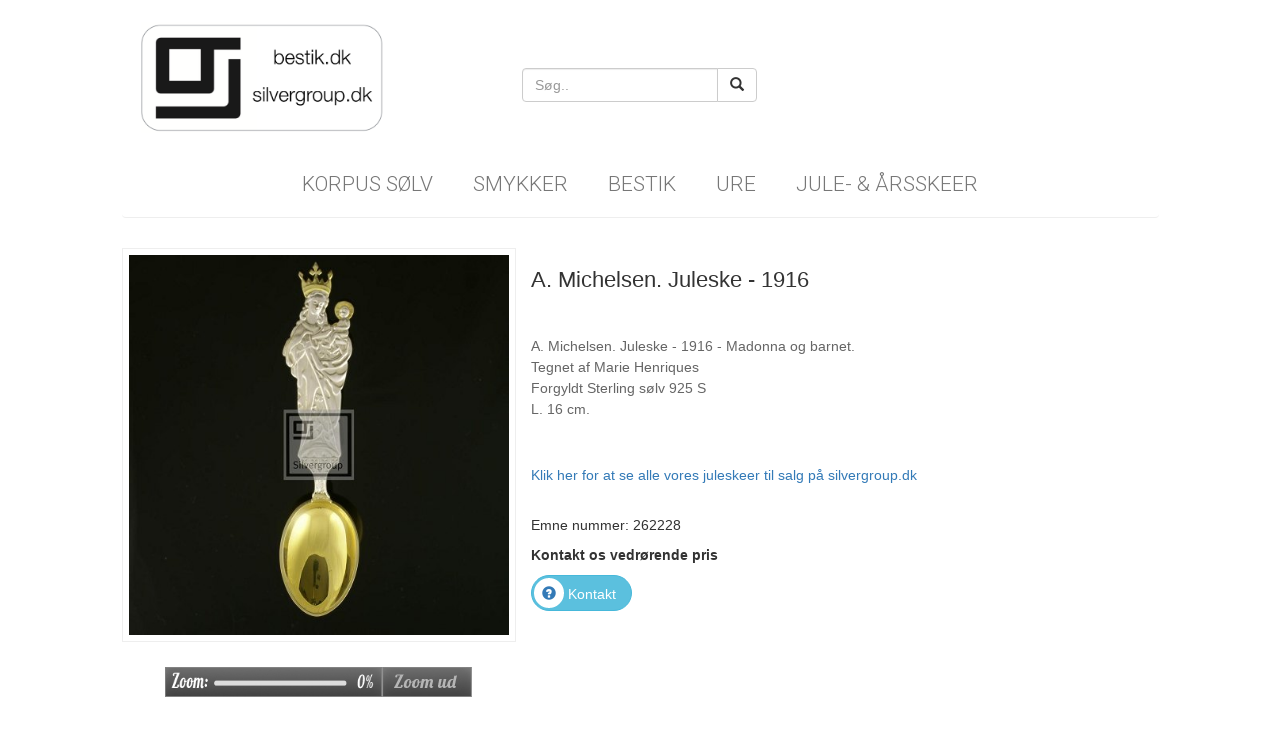

--- FILE ---
content_type: text/html
request_url: http://bestik.dk/stort.asp?selbinr=262228
body_size: 25652
content:

<!DOCTYPE html>
<html lang="en">
  <head>
    <meta charset="utf-8">
    <meta http-equiv="X-UA-Compatible" content="IE=edge">
    <meta name="viewport" content="width=device-width, initial-scale=1">
    <!-- The above 3 meta tags *must* come first in the head; any other head content must come *after* these tags -->



	
    <title>Bestik.dk - Danmarks største lager i sølvbestik - A. Michelsen. Juleske - 1916</title>
	<meta name="title" content="Jule- & Årsskeer">
	<meta name="description" content="A. Michelsen. Juleske - 1916">
	<meta name="keywords" content="Michelsen, Juleske, 1916, Madonna, barnet, Tegnet, Marie, Henriques, Forgyldt, Sterling, sølv, 925, style=, font-family, arial, helvetica, sans-serif;, ><a, href=, http, //www, silvergroup, dk/index, php/miscellaneous/year-and-xmas, html, target=, _blank, >Klik, her, for, alle, vores, juleskeer, til, salg">
	<meta http-equiv="content-language" content="da">
	<link rel="icon" href="pics/logo2.png" type="image/x-icon" />
	<link rel="shortcut icon" href="pics/logo2.png" type="image/x-icon" />

    <!-- Bootstrap core CSS -->
    <link href="css/bootstrap.css" rel="stylesheet">

    <!-- IE10 viewport hack for Surface/desktop Windows 8 bug -->
    <link href="css/ie10-viewport-bug-workaround.css" rel="stylesheet">

    <!-- Custom styles for this template -->
    <link href="css/style.css" rel="stylesheet">
	<link href="css/menu.css" rel="stylesheet">
	<link href='https://fonts.googleapis.com/css?family=Roboto:300' rel='stylesheet' type='text/css'>
	
	<link href="//maxcdn.bootstrapcdn.com/font-awesome/4.2.0/css/font-awesome.min.css" rel="stylesheet" media="all">


    <!-- Just for debugging purposes. Don't actually copy these 2 lines! -->
    <!--[if lt IE 9]><script src="../../assets/js/ie8-responsive-file-warning.js"></script><![endif]-->
    <script src="js/ie-emulation-modes-warning.js"></script>

    <!-- HTML5 shim and Respond.js for IE8 support of HTML5 elements and media queries -->
    <!--[if lt IE 9]>
      <script src="https://oss.maxcdn.com/html5shiv/3.7.2/html5shiv.min.js"></script>
      <script src="https://oss.maxcdn.com/respond/1.4.2/respond.min.js"></script>
    <![endif]-->
  </head>

  <body>
   <div class="container">
		<div class="container">
			<div class="col-sm-4"><!--LOGO-->
				<a href="./"><img class="img-responsive" width="250px" src="pics/logo.png"></a>
			</div>
			<br><br>
			<div class="col-sm-4"><!--Search-->
				<center>
				<form class="navbar-form" action=sog.asp method=get/>
				<div class="form-group">
					<div class="input-group">
						<input type="text" name="T2" class="form-control"  placeholder="Søg.." value="">
						<span class="input-group-btn">
							<button class="btn btn-default" value="Search" type="submit">  <i class="glyphicon glyphicon-search"></i></button>
						</span>	
					</div><!-- /input-group -->
				</div>
				</form>
				</center>
			</div>
			<div class="col-sm-4"><!--Random-->
			
			</div>
			
			
		</div>
	
	

      <!-- Static navbar -->
<div class="container">

	
	<div class="navbar navbar-default" role="navigation">
    <div class="container">
        <div class="navbar-header">
            <button type="button" class="navbar-toggle" data-toggle="collapse" data-target=".navbar-collapse">
			<center>
                <span class="sr-only">Toggle navigation</span>
                <span class="icon-bar"></span>
                <span class="icon-bar"></span>
                <span class="icon-bar"></span>
			</center>
            </button>

        </div>
        <div class="collapse navbar-collapse">     
            <ul class="nav navbar-nav">
              	<li>
<tr align=center><td width="100%"><a  class="hvr-grow" href="katindex.asp?kukat=6958">Korpus s&#248;lv</a></td>

</tr><tr align=center>
<td width="100%"><a  class="hvr-grow" href="katindex.asp?kukat=6949">Smykker</a></td>

</tr><tr align=center>
<td width="100%"><a  class="hvr-grow" href="katindex.asp?kukat=6948">Bestik</a></td>

</tr><tr align=center>
<td width="100%"><a  class="hvr-grow" href="katindex.asp?kukat=8099">Ure</a></td>

</tr><tr align=center>
<td><a  class="hvr-grow" href="katindex.asp?kukat=6951">Jule- &amp; &#197;rsskeer</a></td>

</tr>
</li>	<!-- Kategori liste til Dropdown -->
            </ul>
        </div><!--/.nav-collapse -->
    </div>
</div>

</div>

<div align="center">

	<div class="item">
	
		<ul class="product-head">
			
			
						<div class="clearfix"> </div>
					</ul>
	
		<div class="details-left">
					<div class="details-left-slider">										
										
						<table cellpadding=0 cellspacing=0><tr><form action='/stort.asp#z' method='get' target='_self'><input type='hidden' name='selbinr' value='262228'><input type='hidden' name='zoom' value='1'><input type='hidden' name='px' value='0'><input type='hidden' name='py' value='0'><input type='hidden' name='temp' value=''><td align='center'><input type='image' src='../images/antLarge/262228.jpg' name='stort' class='stortfoto' title='A. Michelsen. Juleske - 1916' ></td></tr></form></table><br><table cellpadding=0 cellspacing=0 width='400' class='tbzoom'><tr><td><img alt='' border=0 src='pics/zoom0.jpg' width=217 height=30><td><td><img alt='' border=0 src='pics/zoomoutneut.jpg' width=90 height=30></tr></table>
						<p align="center"></p>
						
						<br>
														
					</div>
					
					
							<div class="details-left-info">
						<div class="details-right-head">
							<h1>A. Michelsen. Juleske - 1916</h1>		<br>
						
						<p class="product-detail-info">	
								
							A. Michelsen. Juleske - 1916 - Madonna og barnet.<br>
Tegnet af Marie Henriques<br>
Forgyldt Sterling sølv 925 S<br>
L. 16 cm.<br>
<br>
<p><span style="font-family: arial,helvetica,sans-serif;"><a href="http://www.silvergroup.dk/index.php/miscellaneous/year-and-xmas.html" target="_blank">Klik her for at se alle vores juleskeer til salg på silvergroup.dk</a> </span></p>		<br>
							Emne nummer: 262228<br>
						
						</p>
						
						<div class="product-more-details">
						
								<span class="price"><label>Kontakt os vedrørende pris</label></span>								
								<div class="clearfix"> </div>				
														


<span  class="btn icon-btn btn-info"><a href="mailto:info%40silvergroup.dk?subject=Emne&nbsp;nr.%20262228&#38;body=Link:%20http://www.bestik.dk/stort.asp%3fselbinr%3d262228%20%0D%0a%0dA.%20Michelsen.%20Juleske%20-%201916"><span class="glyphicon btn-glyphicon glyphicon-question-sign img-circle text-primary"></span>Kontakt</a></span>
							
						
							
						</div>
					</div>
					
								
					</div>
					
					<div class="clearfix"> </div>
				</div>
	
	



</div>

	</div>
</div>




<!--footer-->
<footer class="footer1">
<div class="container">

<div class="row"><!-- row -->

<div class="tag_footer">
      			<p style="margin: 0px; text-align: justify; line-height: normal; font-family: 'Helvetica Neue';"><span style="font-size: 17px; line-height: normal; letter-spacing: 0px;"><a href="http://www.antikvitet.net/silvergroup/katindex.asp?kukat=6959">Georg Jensen</a></span><span style="font-size: 15px; line-height: normal; letter-spacing: 0px;">&#12539;</span><span style="font-size: 13px; letter-spacing: 0px;">AJ</span><span style="font-size: 15px; line-height: normal; letter-spacing: 0px;">&#12539;</span><span style="font-size: 13px; letter-spacing: 0px;">Cohr</span><span style="font-size: 15px; line-height: normal; letter-spacing: 0px;">&#12539;Prisme&#12539;</span><span style="font-size: 13px; letter-spacing: 0px;">Arne Jacobsen</span><span style="font-size: 15px; line-height: normal; letter-spacing: 0px;">&#12539;</span><span style="font-size: 13px; letter-spacing: 0px;">BESTIK</span><span style="font-size: 15px; line-height: normal; letter-spacing: 0px;">&#12539;</span><span style="font-size: 13px; letter-spacing: 0px;">Henning Koppel</span><span style="font-size: 15px; line-height: normal; letter-spacing: 0px;">&#12539;</span><span style="font-size: 18px; line-height: normal; letter-spacing: 0px;">Evald Nielsen</span><span style="font-size: 15px; line-height: normal; letter-spacing: 0px;">&#12539;</span><span style="font-size: 13px; letter-spacing: 0px;">Akkeleje</span><span style="font-size: 15px; line-height: normal; letter-spacing: 0px;">&#12539;</span><span style="font-size: 18px; line-height: normal; letter-spacing: 0px;">Kugle</span><span style="font-size: 15px; line-height: normal; letter-spacing: 0px;">&#12539;</span><span style="font-size: 13px; letter-spacing: 0px;">Ladby</span><span style="font-size: 15px; line-height: normal; letter-spacing: 0px;">&#12539;</span><span style="font-size: 14px; line-height: normal; letter-spacing: 0px;">HANS HANSEN</span><span style="font-size: 15px; line-height: normal; letter-spacing: 0px;">&#12539;</span><span style="font-size: 14px; line-height: normal; letter-spacing: 0px;">Arvesølv</span><span style="font-size: 15px; line-height: normal; letter-spacing: 0px;">&#12539;</span><span style="font-size: 13px; letter-spacing: 0px;">antik</span><span style="font-size: 15px; line-height: normal; letter-spacing: 0px;">&#12539;</span><span style="font-size: 13px; letter-spacing: 0px;">Konge</span><span style="font-size: 15px; line-height: normal; letter-spacing: 0px;">&#12539;</span><span style="font-size: 13px; letter-spacing: 0px;">Elsinore</span><span style="font-size: 15px; line-height: normal; letter-spacing: 0px;">&#12539;</span><span style="font-size: 17px; line-height: normal; letter-spacing: 0px;">Kaktus</span><span style="font-size: 15px; line-height: normal; letter-spacing: 0px;">&#12539;</span><span style="font-size: 13px; letter-spacing: 0px;">Cohr</span><span style="font-size: 15px; line-height: normal; letter-spacing: 0px;">&#12539;</span><span style="font-size: 13px; letter-spacing: 0px;">palmet</span><span style="font-size: 15px; line-height: normal; letter-spacing: 0px;">&#12539;</span><span style="font-size: 13px; letter-spacing: 0px;">Bernadotte</span><span style="font-size: 15px; line-height: normal; letter-spacing: 0px;">&#12539;</span><span style="font-size: 18px; line-height: normal; letter-spacing: 0px;">relief</span><span style="font-size: 15px; line-height: normal; letter-spacing: 0px;">&#12539;</span><span style="font-size: 13px; letter-spacing: 0px;"><a href="http://www.antikvitet.net/silvergroup/stort.asp?selbinr=264999" target="_blank">acanthus</a></span><span style="font-size: 15px; line-height: normal; letter-spacing: 0px;">&#12539;HERREGAARD&#12539;</span><span style="font-size: 13px; letter-spacing: 0px;">Gyldenholm</span><span style="font-size: 15px; line-height: normal; letter-spacing: 0px;">&#12539;</span><span style="font-size: 18px; line-height: normal; letter-spacing: 0px;">Michelsen</span><span style="font-size: 15px; line-height: normal; letter-spacing: 0px;">&#12539;</span><span style="font-size: 13px; letter-spacing: 0px;">Johan Rohde</span><span style="font-size: 15px; line-height: normal; letter-spacing: 0px;">&#12539;</span><span style="font-size: 14px; line-height: normal; letter-spacing: 0px;">Eventyrbestik</span><span style="font-size: 15px; line-height: normal; letter-spacing: 0px;">&#12539;</span><span style="font-size: 16px; line-height: normal; letter-spacing: 0px;">Dobbeltriflet</span><span style="font-size: 15px; line-height: normal; letter-spacing: 0px;">&#12539;</span><span style="font-size: 12px; line-height: normal; letter-spacing: 0px;">Cypres</span><span style="font-size: 15px; line-height: normal; letter-spacing: 0px;">&#12539;Continental&#12539;</span><span style="font-size: 13px; letter-spacing: 0px;">Harald Nielsen</span><span style="font-size: 15px; line-height: normal; letter-spacing: 0px;">&#12539;musling&#12539;</span><span style="font-size: 17px; line-height: normal; letter-spacing: 0px;">Hingelberg</span><span style="font-size: 15px; line-height: normal; letter-spacing: 0px;">&#12539;</span><span style="font-size: 13px; letter-spacing: 0px;">fogh</span><span style="font-size: 15px; line-height: normal; letter-spacing: 0px;">&#12539;</span><span style="font-size: 13px; letter-spacing: 0px;">Fredericia Sølv</span><span style="font-size: 15px; line-height: normal; letter-spacing: 0px;">&#12539;<a href="http://www.antikvitet.net/silvergroup/katindex.asp?kukat=6951" target="_blank">JULESKEER</a>&#12539;</span><span style="font-size: 13px; letter-spacing: 0px;">Gundorph Albertus</span><span style="font-size: 15px; line-height: normal; letter-spacing: 0px;">&#12539;&nbsp;</span><a href="http://www.antikvitet.net/silvergroup/stort.asp?selbinr=270811"><span style="font-size: 18px; line-height: normal; letter-spacing: 0px;">blå</span><span style="font-size: 13px; letter-spacing: 0px;"> </span><span style="font-size: 19px; line-height: normal; letter-spacing: 0px;">haj</span></a><span style="font-size: 15px; line-height: normal; letter-spacing: 0px;">&#12539;</span><span style="font-size: 13px; letter-spacing: 0px;">Magnolia</span><span style="font-size: 15px; line-height: normal; letter-spacing: 0px;">&#12539;PYRAMIDE&#12539;</span><span style="font-size: 13px; letter-spacing: 0px;">Toxværd</span><span style="font-size: 15px; line-height: normal; letter-spacing: 0px;">&#12539;Dronning&#12539;</span><span style="font-size: 12px; line-height: normal; letter-spacing: 0px;">Dragsted</span><span style="font-size: 15px; line-height: normal; letter-spacing: 0px;">&#12539;</span><span style="font-size: 12px; line-height: normal; letter-spacing: 0px;">shuts</span><span style="font-size: 15px; line-height: normal; letter-spacing: 0px;">&#12539;</span><span style="font-size: 13px; letter-spacing: 0px;">Funkis</span><span style="font-size: 15px; line-height: normal; letter-spacing: 0px;">&#12539;</span><span style="font-size: 16px; line-height: normal; letter-spacing: 0px;">Margrethe</span><span style="font-size: 15px; line-height: normal; letter-spacing: 0px;">&#12539;</span><span style="font-size: 13px; letter-spacing: 0px;">Bernstorff</span><span style="font-size: 15px; line-height: normal; letter-spacing: 0px;">&#12539;</span><span style="font-size: 13px; letter-spacing: 0px;">Tretårnet</span><span style="font-size: 15px; line-height: normal; letter-spacing: 0px;">&#12539;</span><span style="font-size: 17px; line-height: normal; letter-spacing: 0px;">Sterling</span><span style="font-size: 15px; line-height: normal; letter-spacing: 0px;">&#12539;</span><span style="font-size: 13px; letter-spacing: 0px;">Copenhagen</span><span style="font-size: 15px; line-height: normal; letter-spacing: 0px;">&#12539;Saga&#12539;</span><span style="font-size: 18px; line-height: normal; letter-spacing: 0px;">Årsskeer</span><span style="font-size: 15px; line-height: normal; letter-spacing: 0px;">&#12539;</span><span style="font-size: 14px; line-height: normal; letter-spacing: 0px;">Mitra</span><span style="font-size: 15px; line-height: normal; letter-spacing: 0px;">&#12539;</span><span style="font-size: 13px; letter-spacing: 0px;">New York</span><span style="font-size: 15px; line-height: normal; letter-spacing: 0px;">&#12539;</span><span style="font-size: 16px; line-height: normal; letter-spacing: 0px;">Rosenborg</span><span style="font-size: 15px; line-height: normal; letter-spacing: 0px;">&#12539;</span><span style="font-size: 13px; letter-spacing: 0px;">frigast</span><span style="font-size: 15px; line-height: normal; letter-spacing: 0px;">&#12539;</span><span style="font-size: 8px; line-height: normal; letter-spacing: 0px;">AJ</span><span style="font-size: 15px; line-height: normal; letter-spacing: 0px;">&#12539;</span><span style="font-size: 17px; line-height: normal; letter-spacing: 0px;"><a href="http://www.antikvitet.net/silvergroup/stort.asp?selbinr=265117" target="_blank">liljekonval</a></span><span style="font-size: 15px; line-height: normal; letter-spacing: 0px;">&#12539;</span><span style="font-size: 13px; letter-spacing: 0px;">rune</span><span style="font-size: 15px; line-height: normal; letter-spacing: 0px;">&#12539;</span><span style="font-size: 13px; letter-spacing: 0px;">savoy</span><span style="font-size: 15px; line-height: normal; letter-spacing: 0px;">&#12539;</span><span style="font-size: 17px; line-height: normal; letter-spacing: 0px;">Tuja/Tanaqvil</span><span style="font-size: 15px; line-height: normal; letter-spacing: 0px;">&#12539;</span><span style="font-size: 13px; letter-spacing: 0px;">derby</span><span style="font-size: 15px; line-height: normal; letter-spacing: 0px;">&#12539;</span><span style="font-size: 13px; letter-spacing: 0px;">sommerfugl</span><span style="font-size: 15px; line-height: normal; letter-spacing: 0px;">&#12539;</span><span style="font-size: 16px; line-height: normal; letter-spacing: 0px;">K</span><span style="font-size: 14px; line-height: normal; letter-spacing: 0px;">rone</span><span style="font-size: 15px; line-height: normal; letter-spacing: 0px;">&#12539;</span><span style="font-size: 13px; letter-spacing: 0px;">champagne</span><span style="font-size: 15px; line-height: normal; letter-spacing: 0px;">&#12539;</span><span style="font-size: 17px; line-height: normal; letter-spacing: 0px;">Caravel&#12539;</span><span style="font-size: 14px; line-height: normal; letter-spacing: 0px;"><a href="http://www.bestik.dk/stort.asp?selbinr=283427" target="_self">Plata</a></span><span style="font-size: 15px; line-height: normal; letter-spacing: 0px;">&#12539;</span><span style="font-size: 17px; letter-spacing: 0px; line-height: normal;">Georg Jensen</span><span style="font-size: 15px; letter-spacing: 0px; line-height: normal;">&#12539;</span><span style="font-size: 13px; letter-spacing: 0px;">AJ</span><span style="font-size: 15px; letter-spacing: 0px; line-height: normal;">&#12539;</span><span style="font-size: 13px; letter-spacing: 0px;">Cohr</span><span style="font-size: 15px; letter-spacing: 0px; line-height: normal;">&#12539;Prisme&#12539;</span><span style="font-size: 13px; letter-spacing: 0px;">Arne Jacobsen</span><span style="font-size: 15px; letter-spacing: 0px; line-height: normal;">&#12539;</span><span style="font-size: 13px; letter-spacing: 0px;">BESTIK</span><span style="font-size: 15px; letter-spacing: 0px; line-height: normal;">&#12539;</span><span style="font-size: 13px; letter-spacing: 0px;">Henning Koppel</span><span style="font-size: 15px; letter-spacing: 0px; line-height: normal;">&#12539;</span><span style="font-size: 18px; letter-spacing: 0px; line-height: normal;">Evald Nielsen</span><span style="font-size: 15px; letter-spacing: 0px; line-height: normal;">&#12539;</span><span style="font-size: 13px; letter-spacing: 0px;">Akkeleje&nbsp;</span><span style="font-size: 15px; letter-spacing: 0px; line-height: normal;">&#12539;</span><span style="font-size: 18px; letter-spacing: 0px; line-height: normal;"><a href="http://www.antikvitet.net/silvergroup/stort.asp?selbinr=265036" target="_blank">Kugle</a></span><span style="font-size: 15px; letter-spacing: 0px; line-height: normal;">&#12539;&nbsp;</span><span style="font-size: 13px; letter-spacing: 0px;">Ladby</span><span style="font-size: 15px; letter-spacing: 0px; line-height: normal;">&#12539;</span><span style="letter-spacing: 0px; line-height: normal;">rune<span style="font-size: 15px;" startcont="this">&#12539;</span></span></p>
</div>
            
     <div class="col-lg-3 col-md-3"><!-- widgets column left -->
            
                <ul class="list-unstyled clear-margins"><!-- widgets -->
                        
                        	<li class="widget-container widget_nav_menu"><!-- widgets list -->
                    
                                <h1 class="title-widget">Om Bestik.dk</h1>
                                
                                <ul>

							<div>Bestik.dk er en online forretning ejet af Boy Johansen. Med over 300 forskellige bestikmønstre har forretningen Danmarks største udvalg i Georg Jensen, F. Hingelberg, Hans Hansen, Evald Nielsen bestik m.m.</div><div>Vi arbejder stadig på at katalogisere, så skriv os endelig en mail eller ring.</div><div><br></div>


                                </ul>
                    
							</li>
                            
                        </ul>
                         
                      
                </div><!-- widgets column left end -->
                
                
                
                <div class="col-lg-3 col-md-3"><!-- widgets column left -->
            
                <ul class="list-unstyled clear-margins"><!-- widgets -->
                        
                        	<li class="widget-container widget_nav_menu"><!-- widgets list -->
                    
                                <h1 class="title-widget">Om silvergroup.dk</h1>
                                
                                <ul>


							<div>Ud over at være Autoriseret Georg Jensen forhandler præsenterer vi her en del af Boy Johansen samling af Vintage korpus sølv, bestik og smykker.</div><div>Hvis det er lavet i Danmark og hvis det er lavet af sølv finder du det her.</div><div><br></div>


                                </ul>
                    
							</li>
                            
                        </ul>
                         
                      
                </div><!-- widgets column left end -->
                
                
                
                <div class="col-lg-3 col-md-3"><!-- widgets column left -->
            
                <ul class="list-unstyled clear-margins"><!-- widgets -->
                        
                        	<li class="widget-container widget_nav_menu"><!-- widgets list -->
                    
                                <h1 class="title-widget">Boy Johansen Samlingen</h1>
                                
                                <ul>


								<div>Sølvsmed Svend Erik Boy Johansen er uddannet hos F. Hingelberg i Aarhus (1961-65) og kunsthåndværkerskolen i Kbh. (1966-68). Ved siden af sit virke som sølvsmed har Boy Johansen udvalgt en betydelig samling af Moderne Dansk Sølv.</div><div>Vi arbejder stadig på at gøre denne kæmpe samling tilgængelig for offentligheden. Både online og i butikken i Vestergade i Aarhus.</div><div><br></div>


                                </ul>
                    
							</li>
                            
                        </ul>
                         
                      
                </div><!-- widgets column left end -->
                
                
                <div class="col-lg-3 col-md-3"><!-- widgets column center -->
                
                   
                    
                        <ul class="list-unstyled clear-margins"><!-- widgets -->
                        
                        	<li class="widget-container widget_nav_menu"><!-- widgets list -->
                    
                                <h1 class="title-widget">Kontakt </h1>
                                
                                <div class="footerp">                                 
            
                    			<div><span style="font-weight: bold;">Email</span>:<span class="Apple-tab-span" style="white-space: pre;"> </span> &nbsp; <a href="mailto: info@silvergroup.dk">&nbsp;</a><a href="mailto:info@silvergroup.dk">info@silvergroup.dk</a></div>
<div>&nbsp;</div>
<div><span style="font-weight: bold;">Telefon &nbsp; &nbsp; &nbsp; &nbsp;</span>+45 42305746</div>
<div>&nbsp;</div>
<div><span style="font-weight: bold;">Adresse</span>: &nbsp;<span class="Apple-tab-span" style="white-space: pre;"> </span>Vestergade 6A</div>
<div><span class="Apple-tab-span" style="white-space: pre;"> </span>&nbsp; &nbsp; &nbsp; &nbsp; &nbsp; &nbsp; &nbsp; &nbsp; &nbsp;8000 Aarhus C&nbsp;</div>
<div><span class="Apple-tab-span" style="white-space: pre;"> </span>&nbsp; &nbsp; &nbsp; &nbsp; &nbsp; &nbsp; &nbsp; &nbsp; &nbsp;Danmark</div>
<div>&nbsp;</div>
                                </div>
                                
                              
                    		</li>
                          </ul>
                       </div>
                </div>
</div>
</footer>
<!--header-->

<div class="footer-bottom">

	<div class="container">

		<div class="row">

			<div class="col-xs-12 col-sm-6 col-md-6 col-lg-6">

				<div class="copyright">

					© 2016, Bestik.dk, All rights reserved

				</div>

			</div>

			<div class="col-xs-12 col-sm-6 col-md-6 col-lg-6">

				<div class="design">

					 <a target="_blank" href="http://www.antikvitet.net">Powered by Antikvitet.net</a>

				</div>

			</div>

		</div>

	</div>

</div>

    <!-- Bootstrap core JavaScript
    ================================================== -->
    <!-- Placed at the end of the document so the pages load faster -->
    <script src="https://ajax.googleapis.com/ajax/libs/jquery/1.11.3/jquery.min.js"></script>
    <script>window.jQuery || document.write('<script src="../../assets/js/vendor/jquery.min.js"><\/script>')</script>
    <script src="js/bootstrap.min.js"></script>
    <!-- IE10 viewport hack for Surface/desktop Windows 8 bug -->
    <script src="js/ie10-viewport-bug-workaround.js"></script>
	<script>
	jQuery(document).on('click', '.mega-dropdown', function(e) {
  e.stopPropagation()
})
</script>
</script>
	
	
  </body>
</html>


--- FILE ---
content_type: text/css
request_url: http://bestik.dk/css/style.css
body_size: 7361
content:
body {
  padding-top: 20px;
  padding-bottom: 20px;
}

.navbar {
  margin-bottom: 20px;
}

footer {
font-size: 12px;
margin-top:20px;
border-top:1px solid #eee;
}
footer h2 {
font-size:18px;
}

footer .nav > li > a {
padding:0px;
}

@import url(http://fonts.googleapis.com/css?family=Fjalla+One);
@import url(http://fonts.googleapis.com/css?family=Gudea);
.footer1 {
    background: #f9f9f9;
	padding-top: 20px;
	padding-right: 0;
	padding-bottom: 20px;
	padding-left: 0;/*	border-top-width: 4px;
	border-top-style: solid;
	border-top-color: #003;*/
}

.container {
    padding-right: 0px;
	padding-left: 0px;
}


.title-widget {
	color: #898989;
	font-size: 20px;
	font-weight: 300;
	line-height: 1;
	position: relative;
	text-transform: uppercase;
	font-family: 'Fjalla One', sans-serif;
	margin-top: 0;
	margin-right: 0;
	margin-bottom: 25px;
	margin-left: 0;
}

.widget_nav_menu ul {
    list-style: outside none none;
    padding-left: 0;
}

.widget_archive ul li {
    background-color: rgba(0, 0, 0, 0.3);
    content: "";
    height: 3px;
    left: 0;
    position: absolute;
    top: 7px;
    width: 3px;
}


.widget_nav_menu ul li {
    font-size: 12px;
	position: relative;
	border-bottom: 1px solid rgba(0, 0, 0, 0.05);
    margin-bottom: 7px;
    padding-bottom: 2px;
	width:95%;
}

.widget_nav_menu {
border:1px solid #eee;
padding:5px;
min-height:265px;
height:265px;
background:#fff;
}

.title-median {
    color: #636363;
    font-size: 20px;
    line-height: 20px;
    margin: 0 0 15px;
    text-transform: uppercase;
	font-family: 'Fjalla One', sans-serif;
}

.footerp p {font-family: 'Gudea', sans-serif; }


#social:hover {
    			-webkit-transform:scale(1.1); 
-moz-transform:scale(1.1); 
-o-transform:scale(1.1); 
			}
			#social {
				-webkit-transform:scale(0.8);
                /* Browser Variations: */
-moz-transform:scale(0.8);
-o-transform:scale(0.8); 
-webkit-transition-duration: 0.5s; 
-moz-transition-duration: 0.5s;
-o-transition-duration: 0.5s;
			}           
/* 
    Only Needed in Multi-Coloured Variation 
                                               */
			.social-fb:hover {
				color: #3B5998;
			}
			.social-tw:hover {
				color: #4099FF;
			}
			.social-gp:hover {
				color: #d34836;
			}
			.social-em:hover {
				color: #f39c12;
			}
			.nomargin { margin:0px; padding:0px;}





.footer-bottom {
    min-height: 30px;
	border-top:1px solid #eee;
    width: 100%;
}
.copyright {
    color: #000;
    line-height: 30px;
    min-height: 30px;
    padding: 7px 0;
}
.design {
    color: #fff;
    line-height: 30px;
    min-height: 30px;
    padding: 7px 0;
    text-align: right;
}
.design a {
    color: #000;
}


/************************************************************
*************************Footer******************************
*************************************************************/


.tag_footer {
padding: 0 20px 10px 20px;
background:#fff;
border-bottom:1px dashed #eee;
margin-bottom:10px;
border:1px solid #eee;
margin-left:15px;
margin-right:15px;
}

hr {
margin-top:10px;
margin-bottom:10px;
}

.underkat_box {
width:100%;
}

.vare_box_kat {
width:24.5%;
height: 215px;
padding:6px;
margin-right:4px;
margin-bottom:5px;
border:1px solid #eee;
 position: relative;
float:left;
background-color:#f7f7f7;

color:#333;
}

.vare_box_kat a {
color:#333;
}

.vare_box {
width:23.9%;
height: 265px;
padding:7px;
margin-right:10px;
margin-bottom:10px;
border:1px solid #eee;
 position: relative;
float:left;
}

.vare_box:hover,.vare_box_kat:hover {
-webkit-box-shadow: 0 0 10px 1px #E0E0E0;
box-shadow: 0 0 10px 1px #E0E0E0;
}

.vare_box h2,.vare_box_kat h2 {
font-size:11px;
margin-top:10px;
margin-bottom:0px;
color:#333;
overflow:hidden;
font-family:'Open Sans', sans-serif;
line-height:20px;
}

.vare_text {
font-size:11px;
color:#7f7f7f;
}

.vare_image {
	width:100%;
	max-width:100%;
	
}

.vare_image img {
width:80px;
max-width:103px;
max-height: 105px;

}

.vare_image img {
width:100%;
max-width:150px;
max-height: 150px;
-webkit-border-radius: 5px 5px 5px 5px;
border-radius: 5px 5px 5px 5px;
}

.vare_pris {
font-size:12px;
color:#444;
}

.korttxt_box {
height:35px;
}

.vare_text_holder {
  top:109px;
  padding:0 2px;
  overflow:hidden;
}

#kat_header {
text-align:center;
padding:10px;
height:40px;
font-size:16px;
font-family:'Open Sans', sans-serif;
width:100%;
font-weight:bold;
}


.vare_box_kat .vare_text_holder {
position: absolute;
  top:160px;
  float: left;
  padding:0 2px;
  width:100%;
  overflow:hidden;
  text-align:center;
}

.vare_row {
float:left;
}

/*-----start-details-page----*/
.txtgron {
background-color:#eee;
padding:10px;
-webkit-border-radius: 10px 10px 10px 10px;
border-radius: 10px 10px 10px 10px;
color:#333;
}

.product-details{
	min-height: 800px;
}

.product-details  h1{
	color: #4f4844;
	font-weight: 700;
	font-size: 1.2em;
	padding: 0.2em 0;
	text-transform: uppercase;
	margin: 0;
}

.details-left-slider{
	float:left;
	width: 38%;
}
.details-left-info{
	float: left;
	width: 60%;
	padding-left:15px;
	    text-align: left;
}
table.tbzoom {
    width: 300px;
}

.product-detail-info{
	color: #666;
	display: block;
	font-size: 1em;
	padding: 1em 0;
	line-height: 1.5em;
	font-family: 'Open Sans', sans-serif;
}
.price{
	height:30px;
	display: inline-block;
}

.product-more-details input[type="button"]{
	background: #4f4844;
	padding: 0.5em 1em;
	display: inline-block;
	color: #FFF;
	text-decoration: none;
	margin-top: 1em;
	border:none;
	font-size:0.875em;
	text-transform:uppercase;
}
.product-more-details input[type="button"]:hover{
	background: #8b4613;
}

.details-left{
	float:left;
	width:100%;
}
.details-right{
	float: right;
	width: 19%;
	background: url(pics/ur1.jpg) no-repeat 0px 0px;
	min-height: 600px;
	border-left: 1px solid #eee;
	text-align: center;
	background-size: cover;
}

.btn-glyphicon { padding:8px; background:#ffffff; margin-right:4px; }
.icon-btn { padding: 1px 15px 3px 2px; border-radius:50px;}

.btn-info a {
color: #fff;
}

.details-page ul{
	margin:0;
	padding:0;
}
.details-page ul li{
	list-style:none;
}

.title_h3 {
height:36px;
}

input.stortfoto {
    border: 1px solid #eee;
    padding: 6px;
	width:100%;
}

img.stortfoto.stortekstrafoto {
    border: 1px solid #eee;
    padding: 6px;
	width:100%;
}

.details-left h1 {
font-size:22px;
}

.navbar-toggle {
position: relative;
width:100%;
margin:0 auto !important
}

@media (max-width: 630px) {

.vare_box h2, .vare_box_kat h2 {
	font-size: 11px;
    margin-top: 10px;
    margin-bottom: 0px;
    color: #333;
    height: 40px;
    overflow: hidden;
    font-family: 'Open Sans', sans-serif;
    line-height: 20px;
    text-transform: uppercase;
}
.vare_image img {
width:100%;
max-width:105px;
max-height: 105px;
-webkit-border-radius: 5px 5px 5px 5px;
border-radius: 5px 5px 5px 5px;
}


.vare_box_kat {
width: 23%;
margin-right:12px;
height:195px;
}

.vare_box_kat .vare_text_holder {
top:130px;
}

.vare_box {
width:31.2%;
height:170px;
overflow:hidden;
padding:2px;
margin-right:6px;
}

.container {
padding-left:15px;
padding-right:15px;
}

.widget_nav_menu {
min-height:100%;
height:100%;
}

.mobile{
display:none;
}

.details-left-info {
    float: none;
    width: 100%;
    clear: both;
}
.details-left-slider {
    float: none;
    width: 100%;
}

}

@media (max-width: 992px) {
.vare_box_kat {
width: 31.2%;
margin-right:6px;
}


}


--- FILE ---
content_type: text/css
request_url: http://bestik.dk/css/menu.css
body_size: 1582
content:
.dropdown-submenu {
    position: relative;
}

.dropdown-submenu>.dropdown-menu {
    top: 0;
    left: 100%;
    margin-top: -6px;
    margin-left: -1px;
    -webkit-border-radius: 0 6px 6px 6px;
    -moz-border-radius: 0 6px 6px;
    border-radius: 0 6px 6px 6px;
}

.dropdown-submenu:hover>.dropdown-menu {
    display: block;
}

.dropdown-submenu>a:after {
    display: block;
    content: " ";
    float: right;
    width: 0;
    height: 0;
    border-color: transparent;
    border-style: solid;
    border-width: 5px 0 5px 5px;
    border-left-color: #ccc;
    margin-top: 5px;
    margin-right: -10px;
}

.navbar-default {
background:none;
border:none;
border-bottom:1px solid #eee;
margin-top:20px;
}

.navbar .navbar-collapse {
text-align:center;
}
.navbar .navbar-nav {
float:none;
display: inline-block;
}

.navbar-default .navbar-nav > li > a {
float:left;
    font: 300 21px/22px 'Roboto', sans-serif;
    text-transform: uppercase;
    color: #777777;
    display: block;
    padding: 17px 20px;
}
.navbar-default .navbar-nav > li > a:hover{
color:#999;
text-decoration:underline;
}

.dropdown-submenu:hover>a:after {
    border-left-color: #fff;
}

.dropdown-submenu.pull-left {
    float: none;
}

.dropdown-submenu.pull-left>.dropdown-menu {
    left: -100%;
    margin-left: 10px;
    -webkit-border-radius: 6px 0 6px 6px;
    -moz-border-radius: 6px 0 6px 6px;
    border-radius: 6px 0 6px 6px;
}

@media (max-width: 630px) {

.navbar-default .navbar-nav > li > a {
float:none;
}
}